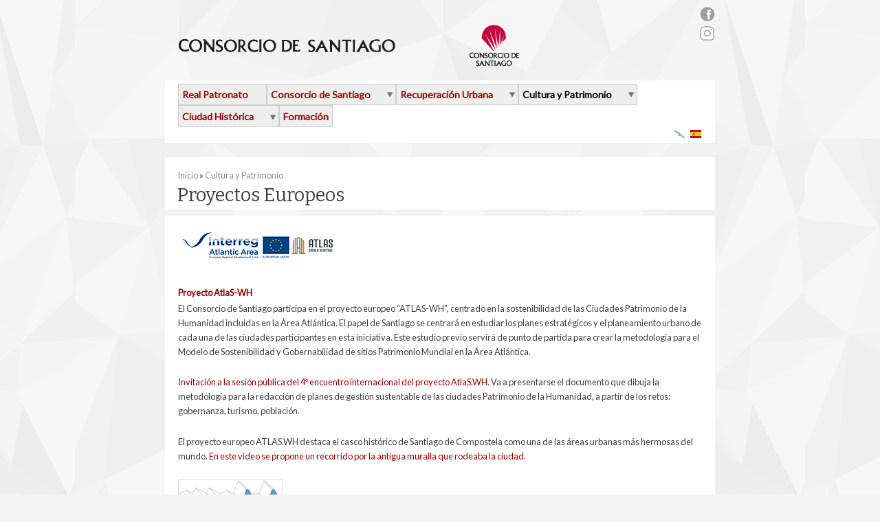

--- FILE ---
content_type: text/html; charset=utf-8
request_url: http://consorcio-santiago.org/es/proyectos-europeos?language=es
body_size: 33207
content:
<!DOCTYPE html>
<!--[if IEMobile 7]><html class="iem7"  lang="es" dir="ltr"><![endif]-->
<!--[if lte IE 6]><html class="lt-ie9 lt-ie8 lt-ie7"  lang="es" dir="ltr"><![endif]-->
<!--[if (IE 7)&(!IEMobile)]><html class="lt-ie9 lt-ie8"  lang="es" dir="ltr"><![endif]-->
<!--[if IE 8]><html class="lt-ie9"  lang="es" dir="ltr"><![endif]-->
<!--[if (gte IE 9)|(gt IEMobile 7)]><html  lang="es" dir="ltr"><![endif]-->

<head>
  <meta http-equiv="Content-Type" content="text/html; charset=utf-8" />
<link rel="shortcut icon" href="http://consorcio-santiago.org/sites/default/files/favicon_1.ico" type="image/vnd.microsoft.icon" />
<meta name="description" content="  Proyecto AtlaS-WH" />
<meta name="generator" content="Drupal 7 (http://drupal.org)" />
<link rel="canonical" href="http://consorcio-santiago.org/es/proyectos-europeos?language=es" />
<link rel="shortlink" href="http://consorcio-santiago.org/es/node/635?language=es" />
  <title>Proyectos Europeos | Consorcio de Santiago</title>
  <meta name="MobileOptimized" content="width">
  <meta name="HandheldFriendly" content="true">
  <meta name="viewport" content="width=device-width">
  <style type="text/css" media="all">
@import url("http://consorcio-santiago.org/modules/system/system.base.css?pinc2k");
@import url("http://consorcio-santiago.org/modules/system/system.messages.css?pinc2k");
@import url("http://consorcio-santiago.org/modules/system/system.theme.css?pinc2k");
</style>
<style type="text/css" media="all">
@import url("http://consorcio-santiago.org/sites/all/libraries/mediaelement/build/mediaelementplayer.min.css?pinc2k");
</style>
<style type="text/css" media="all">
@import url("http://consorcio-santiago.org/sites/all/modules/download/calendar/css/calendar_multiday.css?pinc2k");
@import url("http://consorcio-santiago.org/sites/all/modules/download/date/date_api/date.css?pinc2k");
@import url("http://consorcio-santiago.org/sites/all/modules/download/date/date_popup/themes/datepicker.1.7.css?pinc2k");
@import url("http://consorcio-santiago.org/sites/all/modules/download/domain/domain_nav/domain_nav.css?pinc2k");
@import url("http://consorcio-santiago.org/modules/field/theme/field.css?pinc2k");
@import url("http://consorcio-santiago.org/modules/node/node.css?pinc2k");
@import url("http://consorcio-santiago.org/modules/search/search.css?pinc2k");
@import url("http://consorcio-santiago.org/modules/user/user.css?pinc2k");
@import url("http://consorcio-santiago.org/sites/all/modules/download/views/css/views.css?pinc2k");
@import url("http://consorcio-santiago.org/sites/all/modules/download/media/modules/media_wysiwyg/css/media_wysiwyg.base.css?pinc2k");
</style>
<style type="text/css" media="all">
@import url("http://consorcio-santiago.org/sites/all/modules/download/ctools/css/ctools.css?pinc2k");
@import url("http://consorcio-santiago.org/sites/all/modules/download/lightbox2/css/lightbox.css?pinc2k");
@import url("http://consorcio-santiago.org/sites/all/modules/panels/css/panels.css?pinc2k");
@import url("http://consorcio-santiago.org/modules/locale/locale.css?pinc2k");
@import url("http://consorcio-santiago.org/sites/all/modules/download/nice_menus/css/nice_menus.css?pinc2k");
@import url("http://consorcio-santiago.org/sites/all/modules/download/nice_menus/css/nice_menus_default.css?pinc2k");
</style>
<style type="text/css" media="all">
@import url("http://consorcio-santiago.org/sites/all/themes/rfgalicia/css/style.css?pinc2k");
</style>
  <script type="text/javascript" src="http://consorcio-santiago.org/sites/default/files/js/js_PJUXOZh5IF9LI74oVTQfukI0dpq4DZ5wfl3xFY9V1xU.js"></script>
<script type="text/javascript" src="http://consorcio-santiago.org/sites/all/libraries/mediaelement/build/mediaelement-and-player.min.js?v=2.1.6"></script>
<script type="text/javascript" src="http://consorcio-santiago.org/sites/default/files/js/js_45JniWrXrY8q8AEVIV6GFupI5scizolw-FrujytMgiY.js"></script>
<script type="text/javascript" src="http://consorcio-santiago.org/sites/default/files/js/js_G0iFFVacblz50BgGy83IloWzGOFvEFygp54cacuhDTA.js"></script>
<script type="text/javascript" src="http://consorcio-santiago.org/sites/all/modules/download/lightbox2/js/lightbox.js?1769022479"></script>
<script type="text/javascript" src="http://consorcio-santiago.org/sites/default/files/js/js_pr3h07kyR2yqdXd2nzSpIyedn5ATEijiQ9TrZEeHHMY.js"></script>
<script type="text/javascript">
<!--//--><![CDATA[//><!--
(function(i,s,o,g,r,a,m){i["GoogleAnalyticsObject"]=r;i[r]=i[r]||function(){(i[r].q=i[r].q||[]).push(arguments)},i[r].l=1*new Date();a=s.createElement(o),m=s.getElementsByTagName(o)[0];a.async=1;a.src=g;m.parentNode.insertBefore(a,m)})(window,document,"script","https://www.google-analytics.com/analytics.js","ga");ga("create", "UA-9802242-2", {"cookieDomain":".consorcio-santiago.org"});(function(i,s,o,g,r,a,m){i['GoogleAnalyticsObject']=r;i[r]=i[r]||function(){
  (i[r].q=i[r].q||[]).push(arguments)},i[r].l=1*new Date();a=s.createElement(o),
  m=s.getElementsByTagName(o)[0];a.async=1;a.src=g;m.parentNode.insertBefore(a,m)
  })(window,document,'script','//www.google-analytics.com/analytics.js','ga');

  ga('create', 'UA-9802242-2', 'auto');
  ga('send', 'pageview');ga("send", "pageview");
//--><!]]>
</script>
<script type="text/javascript" src="http://consorcio-santiago.org/sites/default/files/js/js_a3Y2-AbaAmwFgIK79a52t4O9bPlVg7nMXoU4KX4KhVM.js"></script>
<script type="text/javascript">
<!--//--><![CDATA[//><!--
jQuery.extend(Drupal.settings, {"basePath":"\/","pathPrefix":"es\/","ajaxPageState":{"theme":"rfgalicia","theme_token":"YMHBUarL_nVkAreWX2tjJRSjRK132nSkoJw36QrmGcg","js":{"misc\/jquery.js":1,"misc\/jquery.once.js":1,"misc\/drupal.js":1,"sites\/all\/libraries\/mediaelement\/build\/mediaelement-and-player.min.js":1,"sites\/all\/modules\/download\/nice_menus\/js\/jquery.bgiframe.js":1,"sites\/all\/modules\/download\/nice_menus\/js\/jquery.hoverIntent.js":1,"sites\/all\/modules\/download\/nice_menus\/js\/superfish.js":1,"sites\/all\/modules\/download\/nice_menus\/js\/nice_menus.js":1,"public:\/\/languages\/es_4kAMXXRhpL0gTrTthWnUpyv9pXA6jU236cXVa6CbzyY.js":1,"sites\/all\/modules\/download\/lightbox2\/js\/lightbox.js":1,"sites\/all\/modules\/download\/mediaelement\/mediaelement.js":1,"sites\/all\/modules\/download\/google_analytics\/googleanalytics.js":1,"0":1,"sites\/all\/themes\/rfgalicia\/js\/rfgalicia.js":1},"css":{"modules\/system\/system.base.css":1,"modules\/system\/system.messages.css":1,"modules\/system\/system.theme.css":1,"sites\/all\/libraries\/mediaelement\/build\/mediaelementplayer.min.css":1,"sites\/all\/modules\/download\/calendar\/css\/calendar_multiday.css":1,"sites\/all\/modules\/download\/date\/date_api\/date.css":1,"sites\/all\/modules\/download\/date\/date_popup\/themes\/datepicker.1.7.css":1,"sites\/all\/modules\/download\/domain\/domain_nav\/domain_nav.css":1,"modules\/field\/theme\/field.css":1,"modules\/node\/node.css":1,"modules\/search\/search.css":1,"modules\/user\/user.css":1,"sites\/all\/modules\/download\/views\/css\/views.css":1,"sites\/all\/modules\/download\/media\/modules\/media_wysiwyg\/css\/media_wysiwyg.base.css":1,"sites\/all\/modules\/download\/ctools\/css\/ctools.css":1,"sites\/all\/modules\/download\/lightbox2\/css\/lightbox.css":1,"sites\/all\/modules\/panels\/css\/panels.css":1,"modules\/locale\/locale.css":1,"sites\/all\/modules\/download\/nice_menus\/css\/nice_menus.css":1,"sites\/all\/modules\/download\/nice_menus\/css\/nice_menus_default.css":1,"sites\/all\/themes\/rfgalicia\/css\/style.css":1}},"jcarousel":{"ajaxPath":"\/es\/jcarousel\/ajax\/views?language=es"},"lightbox2":{"rtl":"0","file_path":"\/(\\w\\w\/)public:\/","default_image":"\/sites\/all\/modules\/download\/lightbox2\/images\/brokenimage.jpg","border_size":10,"font_color":"000","box_color":"fff","top_position":"","overlay_opacity":"0.8","overlay_color":"000","disable_close_click":true,"resize_sequence":0,"resize_speed":400,"fade_in_speed":400,"slide_down_speed":600,"use_alt_layout":false,"disable_resize":false,"disable_zoom":false,"force_show_nav":false,"show_caption":true,"loop_items":false,"node_link_text":"View Image Details","node_link_target":false,"image_count":"Image !current of !total","video_count":"Video !current of !total","page_count":"Page !current of !total","lite_press_x_close":"presiona \u003Ca href=\u0022#\u0022 onclick=\u0022hideLightbox(); return FALSE;\u0022\u003E\u003Ckbd\u003Ex\u003C\/kbd\u003E\u003C\/a\u003E para cerrar","download_link_text":"","enable_login":false,"enable_contact":false,"keys_close":"c x 27","keys_previous":"p 37","keys_next":"n 39","keys_zoom":"z","keys_play_pause":"32","display_image_size":"original","image_node_sizes":"()","trigger_lightbox_classes":"","trigger_lightbox_group_classes":"","trigger_slideshow_classes":"","trigger_lightframe_classes":"","trigger_lightframe_group_classes":"","custom_class_handler":0,"custom_trigger_classes":"","disable_for_gallery_lists":true,"disable_for_acidfree_gallery_lists":true,"enable_acidfree_videos":true,"slideshow_interval":5000,"slideshow_automatic_start":true,"slideshow_automatic_exit":true,"show_play_pause":true,"pause_on_next_click":false,"pause_on_previous_click":true,"loop_slides":false,"iframe_width":600,"iframe_height":400,"iframe_border":1,"enable_video":false},"mediaelementAll":true,"googleanalytics":{"trackOutbound":1,"trackMailto":1,"trackDownload":1,"trackDownloadExtensions":"7z|aac|arc|arj|asf|asx|avi|bin|csv|doc(x|m)?|dot(x|m)?|exe|flv|gif|gz|gzip|hqx|jar|jpe?g|js|mp(2|3|4|e?g)|mov(ie)?|msi|msp|pdf|phps|png|ppt(x|m)?|pot(x|m)?|pps(x|m)?|ppam|sld(x|m)?|thmx|qtm?|ra(m|r)?|sea|sit|tar|tgz|torrent|txt|wav|wma|wmv|wpd|xls(x|m|b)?|xlt(x|m)|xlam|xml|z|zip","trackDomainMode":1},"nice_menus_options":{"delay":"800","speed":"fast"},"urlIsAjaxTrusted":{"\/es\/proyectos-europeos?language=es":true}});
//--><!]]>
</script>
  <!--[if lt IE 9]>
    <script src="/sites/all/themes/rfgalicia/js/html5-respond.js"></script>
    <script src="/sites/all/themes/rfgalicia/js/html5.js"></script>
  <![endif]-->
  <!--[if IE]>
    <link rel="stylesheet" type="text/css" href="/sites/all/themes/rfgalicia/css/all-ie-only.css" />
  <![endif]-->
</head>
<body class="html not-front not-logged-in no-sidebars page-node page-node- page-node-635 node-type-informacion-general-consorcio www-dev-consorcio-santiago-org i18n-es" >
  <div id="skip-link">
    <a href="#main-content" class="element-invisible element-focusable">Pasar al contenido principal</a>
  </div>
    
<div id="page-wrapper"><div id="page">
    <header id="header">
                  <h1 id="logo">
              <a href="/es?language=es" title="Inicio" rel="home">
                <img src="http://consorcio-santiago.org/sites/default/files/logo-consorcio_0.png" alt="Inicio" />
              </a>
            </h1>
              <div class="region region-header">
    <div id="block-block-28" class="block block-block redes-sociales">

    
  <div class="content">
    <div id="sidebar">
<ul><li><a href="http://facebook.com/consorciodesantiago" target="_blank"><div class="media media-element-container media-media_original"><div id="file-329" class="file file-image file-image-png">

        <h2 class="element-invisible"><a href="/es/file/329">rs_facebook.png</a></h2>
    
  
  <div class="content">
    <img height="21" width="22" class="media-image media-element file-media-original" data-delta="1" src="http://www.consorciodesantiago.org/sites/default/files/rs_facebook_0.png" alt="" title="" /></div>

  
</div>
</div></a></li>
<li><a href="https://www.instagram.com/consorciodesantiago" target="_blank"><img src="/sites/default/files/instagram_mesa_de_trabajo_1.jpg" width="22" height="22" /></a></li>
</ul></div>
  </div>
</div>
  </div>

      <div id="menu-wrapper" class="clearfix">
                  <nav id="primary-menu-nav" role="navigation">
          <ul class="nice-menu nice-menu-down nice-menu-menu-main-menu-consorcio-santiag" id="nice-menu-2"><li class="menu-1719 menu-path-node-470 first odd "><a href="/es/real-patronato-de-la-ciudad-de-santiago-de-compostela?language=es">Real Patronato</a></li>
<li class="menu-1707 menuparent  menu-path-node-422  even "><a href="/es/consorcio-de-la-ciudad-de-santiago-de-compostela?language=es">Consorcio de Santiago</a><ul><li class="menu-1721 menu-path-node-472 first odd "><a href="/es/estatutos-0?language=es">Estatutos</a></li>
<li class="menu-1723 menu-path-node-474  even "><a href="/es/consejo-de-administracion-0?language=es">Consejo de Administración</a></li>
<li class="menu-1725 menu-path-node-476  odd "><a href="/es/comision-ejecutiva-0?language=es">Comisión Ejecutiva</a></li>
<li class="menu-1799 menu-path-node-544  even "><a href="/es/organizacion?language=es">Organización</a></li>
<li class="menu-1796 menu-path-node-541  odd "><a href="/es/patrimonio-del-consorcio?language=es">Patrimonio del Consorcio</a></li>
<li class="menu-2276 menu-path-consorciodesantiagoorg-es-ofertas-de-empleo  even last"><a href="http://www.consorciodesantiago.org/es/ofertas-de-empleo" title="">Ofertas de empleo</a></li>
</ul></li>
<li class="menu-1727 menuparent  menu-path-node-478  odd "><a href="/es/recuperacion-urbana?language=es">Recuperación Urbana</a><ul><li class="menu-1795 menuparent  menu-path-node-539 first odd "><a href="/es/conservacion-del-patrimonio?language=es">Conservación del patrimonio</a><ul><li class="menu-2321 menu-path-node-6498 first odd "><a href="/es/rehabilitacion-de-monumentos-2022?language=es" title="Rehabilitación de monumentos 2022">Rehabilitación de monumentos 2022</a></li>
<li class="menu-2305 menu-path-node-6269  even "><a href="/es/rehabilitacion-de-monumentos-2021?language=es" title="Rehabilitación de monumentos 2021">Rehabilitación de monumentos 2021</a></li>
<li class="menu-2278 menu-path-node-5813  odd "><a href="/es/rehabilitacion-de-monumentos-2020?language=es" title="Rehabilitación de monumentos 2020">Rehabilitación de monumentos 2020</a></li>
<li class="menu-2272 menu-path-node-5320  even "><a href="/es/rehabilitacion-de-monumentos-2019?language=es" title="Rehabilitación de monumentos 2019">Rehabilitación de monumentos 2019</a></li>
<li class="menu-1935 menu-path-node-4795  odd "><a href="/es/rehabilitacion-de-monumentos-2018?language=es" title="Rehabilitación de momumentos 2018">Rehabilitación de monumentos 2018</a></li>
<li class="menu-1915 menu-path-node-4092  even "><a href="/es/rehabilitacion-de-monumentos-2017?language=es" title="Rehabilitación de monumentos 2017">Rehabilitación de monumentos 2017</a></li>
<li class="menu-1900 menu-path-node-3471  odd "><a href="/es/rehabilitacion-de-monumentos-2016?language=es">Rehabilitación de monumentos 2016</a></li>
<li class="menu-1886 menu-path-node-3171  even "><a href="/es/rehabilitacion-de-monumentos-2015?language=es">Rehabilitación de monumentos 2015</a></li>
<li class="menu-1884 menu-path-node-3169  odd "><a href="/es/rehabilitacion-de-monumentos-2014?language=es">Rehabilitación de monumentos 2014</a></li>
<li class="menu-1817 menu-path-node-639  even "><a href="/es/rehabilitacion-de-monumentos-2013?language=es">Rehabilitación de monumentos 2013</a></li>
<li class="menu-1819 menu-path-node-641  odd "><a href="/es/rehabilitacion-de-monumentos-2012?language=es">Rehabilitación de monumentos 2012</a></li>
<li class="menu-1821 menu-path-node-643  even last"><a href="/es/rehabilitaciones-de-anos-anteriores?language=es">Rehabilitaciones de años anteriores</a></li>
</ul></li>
<li class="menu-1729 menu-path-node-480  even "><a href="/es/rehabilitacion-de-viviendas?language=es">Rehabilitación de Viviendas</a></li>
<li class="menu-1940 menu-path-node-1399  odd "><a href="/es/ayudas-la-rehabilitacion-de-carpinterias-de-madera-y-rejas?language=es" title="Rehabilitación de carpintería y rejas">Rehabilitación de carpinterías y rejas</a></li>
<li class="menu-2297 menu-path-node-6120  even "><a href="/es/ayudas-locales-covid-19?language=es">Ayudas locales COVID-19</a></li>
<li class="menu-1732 menu-path-node-482  odd "><a href="/es/rehabilitacion-de-locales?language=es">Rehabilitación de Locales</a></li>
<li class="menu-2314 menu-path-node-6335  even "><a href="/es/programa-de-mantenimiento-teremanter?language=es">Programa de Mantenimiento</a></li>
<li class="menu-1736 menuparent  menu-path-node-486  odd "><a href="/es/intervenciones-en-espacio-publico?language=es">Intervenciones en Espacio Público</a><ul><li class="menu-2323 menu-path-node-6500 first odd "><a href="/es/actuaciones-de-2022?language=es">Actuaciones de 2022</a></li>
<li class="menu-2307 menu-path-node-6271  even "><a href="/es/actuaciones-de-2021?language=es">Actuaciones de 2021</a></li>
<li class="menu-2280 menu-path-node-5871  odd "><a href="/es/actuaciones-de-2020?language=es">Actuaciones de 2020</a></li>
<li class="menu-2274 menu-path-node-5358  even "><a href="/es/actuaciones-de-2019?language=es">Actuaciones de 2019</a></li>
<li class="menu-1938 menu-path-node-4797  odd "><a href="/es/actuaciones-de-2018?language=es">Actuaciones de 2018</a></li>
<li class="menu-1918 menu-path-node-4095  even "><a href="/es/actuaciones-de-2017?language=es">Actuaciones de 2017</a></li>
<li class="menu-1913 menu-path-node-3686  odd "><a href="/es/actuaciones-de-2016?language=es">Actuaciones de 2016</a></li>
<li class="menu-1894 menu-path-node-3213  even "><a href="/es/actuaciones-de-2015?language=es">Actuaciones de 2015</a></li>
<li class="menu-1893 menu-path-node-3212  odd "><a href="/es/actuaciones-de-2014?language=es">Actuaciones de 2014</a></li>
<li class="menu-1823 menu-path-node-645  even "><a href="/es/actuaciones-de-2013?language=es">Actuaciones de 2013</a></li>
<li class="menu-1825 menu-path-node-648  odd "><a href="/es/actuaciones-de-2012?language=es">Actuaciones de 2012</a></li>
<li class="menu-1827 menu-path-node-650  even last"><a href="/es/actuaciones-de-anos-anteriores?language=es">Actuaciones de años anteriores</a></li>
</ul></li>
<li class="menu-1813 menu-path-node-633  even "><a href="/es/nuevos-equipamientos?language=es" title="">Nuevos Equipamientos</a></li>
<li class="menu-1829 menu-path-node-777  odd "><a href="/es/otras-actuaciones?language=es">Otras actuaciones</a></li>
<li class="menu-1831 menuparent  menu-path-node-554  even last"><a href="/es/noticias/cuadernos-tecnicos-del-consorcio-de-santiago?language=es" title="">Publicaciones técnicas</a><ul><li class="menu-1845 menu-path-consorciodesantiagoorg-es-cuadernos-tecnicos first odd "><a href="http://www.consorciodesantiago.org/es/cuadernos-tecnicos" title="">Cuadernos técnicos</a></li>
<li class="menu-1846 menu-path-consorciodesantiagoorg-es-otras-publicaciones-tecnicas  even last"><a href="http://www.consorciodesantiago.org/es/otras-publicaciones-tecnicas" title="">Otras publicaciones técnicas</a></li>
</ul></li>
</ul></li>
<li class="menu-1742 menuparent  menu-path-node-492 active-trail  even "><a href="/es/cultura-y-patrimonio?language=es">Cultura y Patrimonio</a><ul><li class="menu-1744 menu-path-rfgaliciaorg- first odd "><a href="http://www.rfgalicia.org/" title="">RFG</a></li>
<li class="menu-1746 menu-path-eaemes-  even "><a href="http://www.eaem.es/" title="">EAEM</a></li>
<li class="menu-1748 menu-path-node-496  odd "><a href="/es/exposiciones?language=es">Exposiciones</a></li>
<li class="menu-1754 menu-path-node-502  even "><a href="/es/programa-conciencia?language=es">Programa ConCiencia</a></li>
<li class="menu-1816 menu-path-node-635 active-trail  odd last"><a href="/es/proyectos-europeos?language=es" class="active">Proyectos Europeos</a></li>
</ul></li>
<li class="menu-1758 menuparent  menu-path-node-506  odd "><a href="/es/estudio-de-la-ciudad-historica-0?language=es">Ciudad Histórica</a><ul><li class="menu-1780 menu-path-node-449 first odd "><a href="/es/publicaciones?language=es">Publicaciones</a></li>
<li class="menu-1793 menu-path-node-537  even last"><a href="/es/sistema-de-informacion-patrimonial?language=es">Sistema de Información Patrimonial</a></li>
</ul></li>
<li class="menu-1765 menu-path-node-513  even last"><a href="/es/formacion-0?language=es">Formación</a></li>
</ul>
            </nav>
      <ul class="language-switcher-locale-url"><li class="gl first"><a href="/gl/proxectos-europeos?language=es" class="language-link" xml:lang="gl" title="Proxectos Europeos"><img class="language-icon" src="http://consorcio-santiago.org/sites/all/modules/download/languageicons/flags/gl.png" width="16" height="12" alt="Galego" title="Galego" /> Galego</a></li>
<li class="es last active"><a href="/es/proyectos-europeos?language=es" class="language-link active" xml:lang="es" title="Proyectos Europeos"><img class="language-icon" src="http://consorcio-santiago.org/sites/all/modules/download/languageicons/flags/es.png" width="16" height="12" alt="Español" title="Español" /> Español</a></li>
</ul>        </div>

    </header><!-- /#header -->

    <div id="main-wrapper"><div id="main" class="clearfix">

        
        
                
        <div id="content" class="column" role="main">

          <a id="main-content"></a>
          
          
          <div id="page-main-content">
          <div id="breadcrumb"><h2 class="element-invisible">Se encuentra usted aquí</h2><div class="breadcrumb"><a href="/es?language=es">Inicio</a> » <a href="/es/cultura-y-patrimonio?language=es">Cultura y Patrimonio</a></div></div>                    <h2 class="title" id="page-title">Proyectos Europeos</h2>          
            <div class="clearfix">
                <div class="region region-content">
    <div id="block-system-main" class="block block-system">

    
  <div class="content">
    <article id="node-635" class="node node-informacion-general-consorcio clearfix">

  
  <div class="content">
    <div class="field field-name-body field-type-text-with-summary field-label-hidden"><div class="field-items"><div class="field-item even"><p><img src="/sites/default/files/logo_atlas_web.png" width="231" height="58" /></p>
<p> </p>
<p><a href="http://www.atlaswh.eu/" target="_blank"><strong>Proyecto AtlaS-WH</strong></a></p>
<p>El Consorcio de Santiago participa en el proyecto europeo “ATLAS-WH”, centrado en la sostenibilidad de las Ciudades Patrimonio de la Humanidad incluidas en la Área Atlántica. El papel de Santiago se centrará en estudiar los planes estratégicos y el planeamiento urbano de cada una de las ciudades participantes en esta iniciativa. Este estudio previo servirá de punto de partida para crear la metodología para el Modelo de Sostenibilidad y Gobernabilidad de sitios Patrimonio Mundial en la Área Atlántica.</p>
<p> </p>
<p><a href="/sites/default/files/public_session_28_3.pdf" target="_blank">Invitación a la sesión pública del 4º encuentro internacional del proyecto AtlaS.WH</a>. Va a presentarse el documento que dibuja la metodología para la redacción de planes de gestión sustentable de las ciudades Patrimonio de la Humanidad, a partir de los retos: gobernanza, turismo, población.</p>
<p> </p>
<p>El proyecto europeo ATLAS.WH destaca el casco histórico de Santiago de Compostela como una de las áreas urbanas más hermosas del mundo.<a href="https://youtu.be/Lx-8uPZMOO8" target="_blank"> En este video se propone un recorrido por la antigua muralla que rodeaba la ciudad.</a></p>
<p><a href="https://youtu.be/Lx-8uPZMOO8" target="_blank"><strong><br /></strong></a></p>
<p><strong style="font-size: 13px;"><a href="http://www.effesus.eu/" target="_blank"><div class="media media-element-container media-media_original"><div id="file-1065" class="file file-image file-image-jpeg">

        <h2 class="element-invisible"><a href="/es/file/1065">effesus_logo1.jpg</a></h2>
    
  
  <div class="content">
    <img height="65" width="150" class="media-image media-element file-media-original" data-delta="1" src="http://teremanter.com/sites/default/files/effesus_logo1.jpg" alt="" title="" /></div>

  
</div>
</div></a></strong></p>
<p><strong><br /></strong></p>
<p><strong>Proyecto Effesus</strong></p>
<p style="margin: 0.1pt 0cm; text-align: justify;">El Consorcio de Santiago es uno de los 23 socios del proyecto Effesus “Eficiencia energética para la sostenibilidad de los centros históricos europeos”, de la Unión Europea. Además de su experiencia en los procesos de recuperación física y cultural de la ciudad histórica de Santiago, el Consorcio participa con el estudio titulado <a href="http://issuu.com/consorciodesantiago/docs/caudernos_energia_habitabilidad_web">“Energía y medioambiente para la habitabilidad en Santiago de Compostela”</a> y representa la ciudad histórica de Santiago de Compostela, como uno de los siete casos de estudio del programa.</p>
<p style="margin: 0.1pt 0cm; text-align: justify;"> </p>
<p style="margin: 0.1pt 0cm; text-align: justify;"><strong>COMPOSTELA REHABILITA CON ENERGÍA! Laboratorio Urbano de la Energía y Talleres Participativos</strong><span style="font-size: 13px;"> </span></p>
<p style="margin: 0.1pt 0cm; text-align: justify;"><span style="font-size: 13px;">En el marco del Proyecto Effesus, el Consorcio de Santiago celebró en mayo de 2016 varios talleres para que los ciudadanos mejorasen la gestión energética en sus viviendas. Se programaron conferencias, talleres didácticos para niños y consultas personalizadas de los ciudadanos con expertos en este campo.</span></p>
<p style="margin: 0.1pt 0cm; text-align: justify;"><a href="/sites/default/files/programa_enerxia_0.pdf" target="_blank"><span style="font-size: 13px;">Programa</span></a></p>
<p style="margin: 0.1pt 0cm; text-align: justify;"><span style="font-size: 13px;"><br /></span></p>
<p style="margin: 0.1pt 0cm; text-align: justify;"><a href="/sites/default/files/ponencia_adolfo_montero.pdf" target="_blank"><span style="font-size: 13px;">Ponencia Adolfo Montero</span></a></p>
<p style="margin: 0.1pt 0cm; text-align: justify;"><a href="/sites/default/files/ponencia_adrian_prieto.pdf" target="_blank"><span style="font-size: 13px;">Ponencia Adrián Prieto</span></a></p>
<p style="margin: 0.1pt 0cm; text-align: justify;"><a href="/sites/default/files/ponencia_andres_figueiras.pdf" target="_blank"><span style="font-size: 13px;">Ponencia Andrés Figueiras</span></a></p>
<p style="margin: 0.1pt 0cm; text-align: justify;"><a href="/sites/default/files/ponencia_anxo_sanchez.pdf" target="_blank"><span style="font-size: 13px;">Ponencia Anxo Sánchez</span></a></p>
<p style="margin: 0.1pt 0cm; text-align: justify;"><a href="/sites/default/files/ponencia_dennis_rodwell.pdf" target="_blank"><span style="font-size: 13px;">Ponencia Dennis Rodwell</span></a></p>
<p style="margin: 0.1pt 0cm; text-align: justify;"><a href="/sites/default/files/ponencia_jorge_rodriguez.pdf" target="_blank"><span style="font-size: 13px;">Ponencia Jorge Rodríguez</span></a></p>
<p style="margin: 0.1pt 0cm; text-align: justify;"><a href="/sites/default/files/ponencia_patricia_linares_0.pdf" target="_blank">Ponencia Patricia Liñares</a></p>
<p style="margin: 0.1pt 0cm; text-align: justify;"><a href="/sites/default/files/ponencia_patricia_linares.pdf" target="_blank"><span style="font-size: 13px;"><br /></span></a></p>
<p style="margin: 0.1pt 0cm; text-align: justify;"><a href="/sites/default/files/ponencia_patricia_linares.pdf" target="_blank"><span style="font-size: 13px;"><img src="http://www.consorciodesantiago.org/sites/default/files/styles/large/public/_dsc1806.jpg?itok=Dlrj594x" width="239" height="160" /> <img src="http://www.consorciodesantiago.org/sites/default/files/styles/large/public/_dsc1817.jpg?itok=-RBUHdRU" width="239" height="160" /> <img src="http://www.consorciodesantiago.org/sites/default/files/styles/large/public/_dsc1832.jpg?itok=XHN8jE57" width="239" height="160" /></span></a></p>
<p style="margin: 0.1pt 0cm; text-align: justify;"><span style="font-size: 13px;"><br /></span></p>
<p style="margin: 0.1pt 0cm; text-align: justify;"><span style="font-size: 13px;"><br /></span></p>
<p style="margin: 0.1pt 0cm; text-align: justify;"><span style="font-size: 13px;"> </span></p>
<p style="margin-top: .1pt; margin-right: 0cm; margin-bottom: .1pt; margin-left: 0cm;"><a href="https://cordis.europa.eu/project/id/609222" target="_blank" style="font-size: 13px;"><img src="/sites/default/files/fasudir_logo.jpg" width="200" height="46" /></a></p>
<p> </p>
<p><strong>Programa FASUDIR</strong></p>
<p style="text-align: justify;">El Consorcio de Santiago es uno de los 11 socios miembros del proyecto europeo FASUDIR, cuto objetivo es crear una herramienta que facilite la toma de decisiones a la hora de llevar a cabo la rehabilitación energética de un barrio o distrito. Las ciudad de Santiago, junto con Munich y Budapest, fueron seleccionadas por la UE para que sus actuaciones en materia de rehabilitación sirvan de modelo para otras actuaciones a nivel europeo.</p>
<p style="text-align: justify;"><a href="https://issuu.com/fasudir" target="_blank" title="Publicaciones FASUDIR">Consultar publicaciones del proyecto FASUDIR</a></p>
<p> </p>
<p> </p>
</div></div></div>  </div>

  
</article>
  </div>
</div>
<div id="block-block-33" class="block block-block informacion-legal">

    
  <div class="content">
    <p style="text-align: center;"><strong><a href="/sites/default/files/aviso_legal_0.pdf" target="_blank">Información legal del Consorcio de Santiago</a></strong></p>
  </div>
</div>
  </div>
                          </div>
          </div>
        </div> <!-- /#content -->

                
      </div></div> <!-- /#main, /#main-wrapper -->

  </div></div> <!-- /#page, /#page-wrapper -->

  <div id="block-search-wrapper">
      <button type="button" id="search-toggle">Buscar</button>
      <a href="http://consorcio-santiago.org/es/sitemap?language=es" class="button">Mapa web</a>  </div>

  <div id="footer-wrapper">
      <footer>
        <ul id="main-menu-footer" class="links inline clearfix"><li class="menu-1719 first"><a href="/es/real-patronato-de-la-ciudad-de-santiago-de-compostela?language=es">Real Patronato</a></li>
<li class="menu-1707"><a href="/es/consorcio-de-la-ciudad-de-santiago-de-compostela?language=es">Consorcio de Santiago</a></li>
<li class="menu-1727"><a href="/es/recuperacion-urbana?language=es">Recuperación Urbana</a></li>
<li class="menu-1742 active-trail"><a href="/es/cultura-y-patrimonio?language=es" class="active-trail">Cultura y Patrimonio</a></li>
<li class="menu-1758"><a href="/es/estudio-de-la-ciudad-historica-0?language=es">Ciudad Histórica</a></li>
<li class="menu-1765 last"><a href="/es/formacion-0?language=es">Formación</a></li>
</ul>  <div class="region region-footer">
    <div id="block-search-form" class="block block-search">

    
  <div class="content">
    <form action="/es/proyectos-europeos?language=es" method="post" id="search-block-form" accept-charset="UTF-8"><div>
    <div id="search-block-form-toggle">
        <button type="button" id="search-close" class="ico btn-close">Cerrar</button>
              <h2 class="element-invisible">Formulario de búsqueda</h2>
      
      <div class="form-item form-type-textfield form-item-search-block-form">
  <label class="element-invisible" for="edit-search-block-form--2">Buscar </label>
 <input title="Escriba lo que quiere buscar." type="text" id="edit-search-block-form--2" name="search_block_form" value="" size="15" maxlength="128" class="form-text" />
</div>
<div class="form-actions form-wrapper" id="edit-actions"><input type="submit" id="edit-submit" name="op" value="Buscar" class="form-submit" /></div><input type="hidden" name="form_build_id" value="form-pVrPsNS7ZOKFKcW9Ds09HlSoG8ovcsVfjyYTBwbCy3A" />
<input type="hidden" name="form_id" value="search_block_form" />
    </div>
</div></form>  </div>
</div>
<div id="block-block-26" class="block block-block logos-pie direccion-otros">

    
  <div class="content">
    <ul><li>
<p><a href="http://rfgalicia.org"><img src="/sites/default/files/logo-rfg.png" width="150" height="53" /></a></p>
<p>Real Filharmonía de Galicia <br />Auditorio de Galicia<br />Avda. Burgo das Nacións, s/n <br />15705 Santiago de Compostela<br />Tlfno: +34 981 55 22 90 <br />Fax: +34 981 57 22 92</p>
</li>
<li>
<p><img src="/sites/default/files/logo-escola-altos-estudos-musicais.png" width="135" height="58" /></p>
<p>Finca Vista Alegre. Rúa Salvadas, s/n.<br />CP. 15705 - Santiago de Compostela<br />Teléfono: 981 554 222<br />Fax: 981 571 170<br /><a href="mailto:eaem@rfgalicia.org">eaem@rfgalicia.org</a></p>
</li>
</ul>  </div>
</div>
<div id="block-block-25" class="block block-block logos-pie direccion-actual">

    
  <div class="content">
    <p><a href="http://www.consorcio-santiago.org" target="_blank" title="Consorcio de Santiago"><img src="http://www.consorciodesantiago.org/sites/default/files/logo-consorcio-santiago_footer.png" alt="logo" title="logo" width="128" height="50" /></a></p>
<p>Pazo de Vaamonde<br /> Rúa do Vilar, 59<br /> 15705 Santiago de Compostela<br /> Telf. +34 981 574 700<br />Fax: 981 574 750<br /><a href="mailto:gerencia@consorciodesantiago.org">gerencia@consorciodesantiago.org</a></p>
  </div>
</div>
  </div>
      </footer>
  </div> <!-- /#footer -->
    </body>
</html>